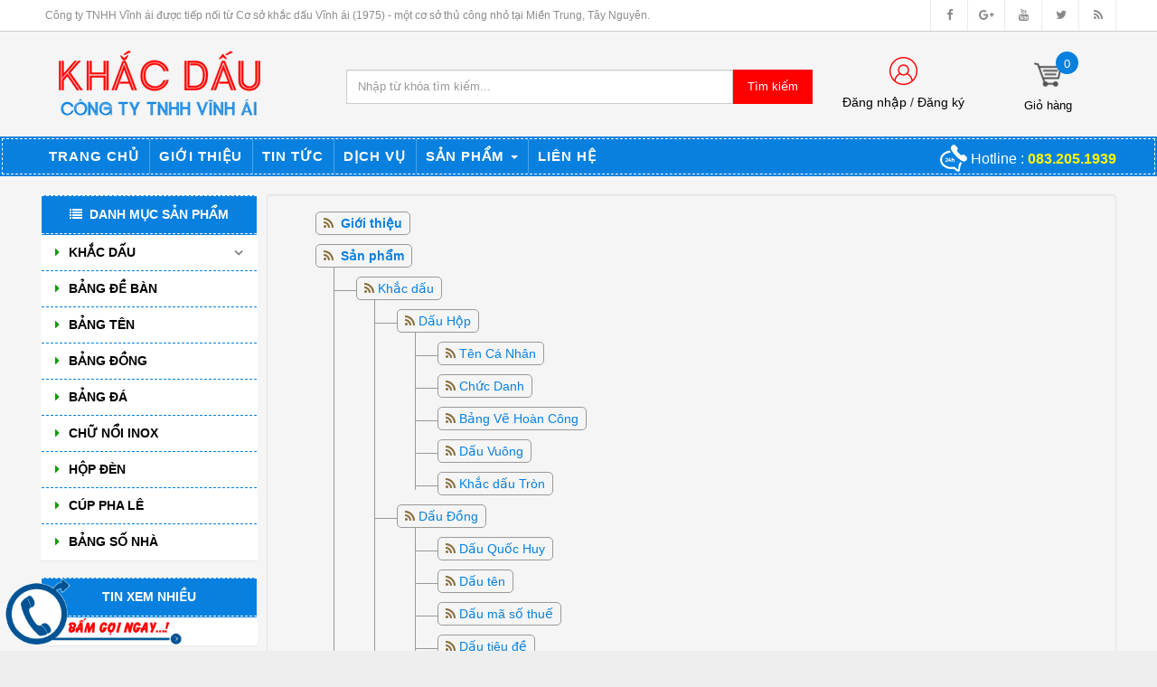

--- FILE ---
content_type: text/html; charset=utf-8
request_url: https://khacdauvinhai.com/feeds/
body_size: 8440
content:
<!DOCTYPE html>
	<html lang="vi" xmlns="http://www.w3.org/1999/xhtml" prefix="og: http://ogp.me/ns#">
	<head>
<title>RSS-feeds</title>
<meta name="description" content="RSS-feeds - RSS-feeds - https&#x3A;&#x002F;&#x002F;khacdauvinhai.com&#x002F;feeds&#x002F;">
<meta name="author" content="Khắc dấu Vĩnh Ái - Quy Nhơn, Bình Định">
<meta name="copyright" content="Khắc dấu Vĩnh Ái - Quy Nhơn, Bình Định [webmaster@khacdauvinhai.com]">
<meta name="robots" content="index, archive, follow, noodp">
<meta name="googlebot" content="index,archive,follow,noodp">
<meta name="msnbot" content="all,index,follow">
<meta name="generator" content="NukeViet v4.0">
<meta name="viewport" content="width=device-width, initial-scale=1">
<meta http-equiv="Content-Type" content="text/html; charset=utf-8">
<meta property="og:title" content="RSS-feeds">
<meta property="og:type" content="website">
<meta property="og:description" content="RSS-feeds - RSS-feeds - https&#x3A;&#x002F;&#x002F;khacdauvinhai.com&#x002F;feeds&#x002F;">
<meta property="og:site_name" content="Khắc dấu Vĩnh Ái - Quy Nhơn, Bình Định">
<meta property="og:url" content="https://www.khacdauvinhai.com/feeds/">
<link rel="shortcut icon" href="/uploads/icon.png">
<link rel="canonical" href="https://www.khacdauvinhai.com/feeds/">
<link rel="preload" as="script" href="/assets/js/jquery/jquery.min.js?t=45">
<link rel="preload" as="script" href="/assets/js/language/vi.js?t=45">
<link rel="preload" as="script" href="/assets/js/global.js?t=45">
<link rel="preload" as="script" href="/themes/oto/js/main.js?t=45">
<link rel="preload" as="script" href="https://www.googletagmanager.com/gtag/js?id=AW-10852904491">
<link rel="preload" as="script" href="/assets/js/jquery-ui/jquery-ui.min.js?t=45">
<link rel="preload" as="script" href="/assets/js/language/jquery.ui.datepicker-vi.js?t=45">
<link rel="preload" as="script" href="/themes/default/js/users.js?t=45">
<link rel="preload" as="script" href="/assets/js/jquery/jquery.metisMenu.js?t=45">
<link rel="preload" as="script" href="/assets/js/jquery/jquery.cookie.js?t=45">
<link rel="preload" as="script" href="/assets/js/jquery/jquery.treeview.min.js?t=45">
<link rel="preload" as="script" href="/themes/oto/js/bootstrap.min.js?t=45">
<link rel="StyleSheet" href="/assets/css/font-awesome.min.css?t=45">
<link rel="StyleSheet" href="/themes/oto/css/bootstrap.min.css?t=45">
<link rel="StyleSheet" href="/themes/oto/css/style.css?t=45">
<link rel="StyleSheet" href="/themes/oto/css/style.responsive.css?t=45">
<link rel="StyleSheet" href="/themes/oto/css/feeds.css?t=45">
<link type="text/css" href="/assets/js/jquery-ui/jquery-ui.min.css?t=45" rel="stylesheet" />
<link rel="stylesheet" type="text/css"	href="/themes/oto/css/jquery.metisMenu.css?t=45" />
<link rel="stylesheet" href="/assets/js/jquery/jquery.treeview.css?t=45" type="text/css"/>
<style>
	#navigation77 a {
		background-color: transparent !important
	}

	#navigation .current, #navigation .current a {
		font-weight: bold
	}

	#navigation .current ul a {
		font-weight: normal
	}
	#navigation78 a {
		background-color: transparent !important
	}

	#navigation .current, #navigation .current a {
		font-weight: bold
	}

	#navigation .current ul a {
		font-weight: normal
	}
</style>
<!-- Google tag (gtag.js) -->
	</head>
	<body>

	<noscript>
		<div class="alert alert-danger">Trình duyệt của bạn đã tắt chức năng hỗ trợ JavaScript.<br />Website chỉ làm việc khi bạn bật nó trở lại.<br />Để tham khảo cách bật JavaScript, hãy click chuột <a href="http://wiki.nukeviet.vn/support:browser:enable_javascript">vào đây</a>!</div>
	</noscript>
    <div class="body-bg">
        <nav class="header-nav">
            <div class="wraper">
                <div class="col-md-6 col-sm-12 social-icons pull-right">
                <div id="socialList" class="content">
<ul class="socialList">
		<li><a href="https://www.facebook.com/" target="_blank"><i class="fa fa-facebook">&nbsp;</i></a></li>
		<li><a href="https://www.google.com/" target="_blank"><i class="fa fa-google-plus">&nbsp;</i></a></li>
		<li><a href="https://www.youtube.com/" target="_blank"><i class="fa fa-youtube">&nbsp;</i></a></li>
		<li><a href="https://twitter.com/" target="_blank"><i class="fa fa-twitter">&nbsp;</i></a></li>
		<li><a href="/feeds/"><i class="fa fa-rss">&nbsp;</i></a></li>
</ul>
</div>

                </div>
                <div class="contactDefault hidden-xs">
                Công ty TNHH Vĩnh ái được tiếp nối từ Cơ sở khắc dấu Vĩnh ái (1975) - một cơ sở thủ công nhỏ tại Miền Trung, Tây Nguyên.

                </div>
            </div>
        </nav>
    	<div class="wraper">
    		<header>
    			<div class="container">
    				<div id="header" class="row">
    				    <div class="logo col-xs-24 col-sm-24 col-md-6">
                                                        <a title="Khắc dấu Vĩnh Ái - Quy Nhơn, Bình Định" href="/"><img src="/uploads/logo.png" width="250" height="76" alt="Khắc dấu Vĩnh Ái - Quy Nhơn, Bình Định" style="max-width: 100%;height: auto"/></a>
                        </div>
                        <div class="headerSearch col-xs-24 col-sm-24 col-md-11 personalArea">
                    		<div class="input-group">
	                            <input type="text" class="form-control" maxlength="60" placeholder="Nhập từ khóa tìm kiếm..." style="padding: 18px 12px;margin-top: 5px;border-radius: 0;"><span class="input-group-btn"><button type="button" class="btn btn-info" data-url="/seek/?q=" data-minlength="3" data-click="y" style="margin-top: 5px;padding: 9px 15px;background: #fe0000;border: 1px solid #fe0000;border-left-color: transparent;margin-left: 0px;color: #fff;-webkit-box-shadow: inset 0 1px 1px rgba(0,0,0,0.075);box-shadow: inset 0 1px 1px rgba(0,0,0,0.075);border-radius: 0;">Tìm kiếm</button></span>
	                        </div>
	                    </div>
                        <div class="logo col-xs-12 col-sm-12 col-md-4 pull-right">
                            <div class="account">
    <div>
        <img class="mg_bt_10" src="http://khacdauvinhai.com/themes/oto/images/account.png" height="31" width="31" alt="Account" onclick="changeAvatar('')">
    </div>
    <div>
        <span>
            <a class="cl_old" href="javascript::void(0);" onclick="modalShowByObj('#guestLogin_nv6', 'recaptchareset')">Đăng nhập</a> / <a href="javascript::void(0);" onclick="modalShowByObj('#guestReg_nv6', 'recaptchareset')" id="customer_logout_link">Đăng ký</a>
        </span>
    </div>
</div>
<div id="guestReg_nv6" class="hidden">
	<div class="page panel panel-default bg-lavender box-shadow">
		<div class="panel-body">
			<h2 class="text-center margin-bottom-lg">
				Đăng ký thành viên
			</h2>
			<form action="/users/register/" method="post" onsubmit="return reg_validForm(this);" autocomplete="off" novalidate>
    <div class="nv-info margin-bottom" data-default="Để đăng ký thành viên, bạn cần khai báo tất cả các ô trống dưới đây">Để đăng ký thành viên, bạn cần khai báo tất cả các ô trống dưới đây</div>

    <div class="form-detail">
        <div class="form-group">
            <div>
                <input type="text" class="required form-control" placeholder="Tên đăng nhập" value="" name="username" maxlength="20" data-pattern="/^(.){4,20}$/" onkeypress="validErrorHidden(this);" data-mess="Tên đăng nhập không hợp lệ: Tên đăng nhập chỉ được sử dụng Unicode, không có các ký tự đặc biệt và có từ 4 đến 20 ký tự">
            </div>
        </div>

        <div class="form-group">
            <div>
                <input type="email" class="required form-control" placeholder="Email" value="" name="email" maxlength="100" onkeypress="validErrorHidden(this);" data-mess="Email chưa được khai báo">
            </div>
        </div>

        <div class="form-group">
            <div>
                <input type="password" autocomplete="off" class="password required form-control" placeholder="Mật khẩu" value="" name="password" maxlength="32" data-pattern="/^(.){8,32}$/" onkeypress="validErrorHidden(this);" data-mess="Mật khẩu phải từ 8 đến 32 ký tự">
            </div>
        </div>

        <div class="form-group">
            <div>
                <input type="password" autocomplete="off" class="re-password required form-control" placeholder="Lặp lại mật khẩu" value="" name="re_password" maxlength="32" data-pattern="/^(.){8,32}$/" onkeypress="validErrorHidden(this);" data-mess="Bạn chưa viết lại mật khẩu vào ô nhập lại mật khẩu">
            </div>
        </div>
                                <div class="form-group">
            <div>
                <input type="text" class="form-control required input" placeholder="Tên" value="" name="custom_fields[first_name]" onkeypress="validErrorHidden(this);" data-mess=""/>
            </div>
        </div>
                <div class="form-group">
            <div>
                <input type="text" class="form-control  input" placeholder="Họ và tên đệm" value="" name="custom_fields[last_name]" onkeypress="validErrorHidden(this);" data-mess=""/>
            </div>
        </div>
                <div class="form-group">
            <div>
                <select name="custom_fields[gender]" class="form-control  input" onchange="validErrorHidden(this);" data-mess="">
                                        <option value="N" >  </option>
                    <option value="M"  selected="selected">  </option>
                    <option value="F" >  </option>
                </select>
            </div>
        </div>
                <div class="form-group">
            <div class="input-group">
                <input type="text" class="form-control datepicker required input" data-provide="datepicker" placeholder="Ngày tháng năm sinh" value="" name="custom_fields[birthday]" readonly="readonly" onchange="validErrorHidden(this);" onfocus="datepickerShow(this);" data-mess=""/>
                <span class="input-group-addon pointer" onclick="button_datepickerShow(this);"> <em class="fa fa-calendar"></em> </span>
            </div>
        </div>
                <div class="form-group">
            <div>
                <textarea class="form-control  input" placeholder="Chữ ký" name="custom_fields[sig]" onkeypress="validErrorHidden(this);" data-mess=""></textarea>
            </div>
        </div>
                <div class="form-group">
            <div>
                <input type="text" class="form-control required input" placeholder="Câu hỏi bảo mật" value="" name="custom_fields[question]" onkeypress="validErrorHidden(this);" data-mess=""/>
            </div>
        </div>
                <div class="form-group">
            <div>
                <input type="text" class="form-control required input" placeholder="Trả lời câu hỏi" value="" name="custom_fields[answer]" onkeypress="validErrorHidden(this);" data-mess=""/>
            </div>
        </div>
                <div>
            <div>
                <div class="form-group text-center check-box required" data-mess="">
                    <input type="checkbox" name="agreecheck" value="1" class="fix-box" onclick="validErrorHidden(this,3);"/>Tôi đồng ý với <a onclick="usageTermsShow('Quy định đăng ký thành viên');" href="javascript:void(0);"><span class="btn btn-default btn-xs">Quy định đăng ký thành viên</span></a>
                </div>
            </div>
        </div>
                <div class="form-group">
            <div class="middle text-center clearfix">
                <img class="captchaImg display-inline-block" src="/index.php?scaptcha=captcha&t=1762155586" width="150" height="40" alt="Mã bảo mật" title="Mã bảo mật" />
                <em class="fa fa-pointer fa-refresh margin-left margin-right" title="Thay mới" onclick="change_captcha('.rsec');"></em>
                <input type="text" style="width:100px;" class="rsec required form-control display-inline-block" name="nv_seccode" value="" maxlength="6" placeholder="Mã bảo mật" data-pattern="/^(.){6,6}$/" onkeypress="validErrorHidden(this);" data-mess="Mã bảo mật không chính xác" />
            </div>
        </div>
        <div class="text-center margin-bottom-lg">
            <input type="hidden" name="checkss" value="3e27645ae319d5cd8b3b09fba5f5b17e" />
            <input type="button" value="Thiết lập lại" class="btn btn-default" onclick="validReset(this.form);return!1;" />
            <input type="submit" class="btn btn-primary" value="Đăng ký thành viên" />
        </div>
    </div>
</form>
		</div>
	</div>
</div>
                        </div>
                        <div class="logo col-xs-12 col-sm-12 col-md-3 pull-right">
		<div class="block clearfix">
			<div class="block_cart clearfix" id="cart_shops"></div>
		</div>
                        </div>
    				</div>
    			</div>
    		</header>
        </div>
        <nav class="second-nav" id="menusite">
            <div style="border: 1px dashed #fff;">
                <div class="wraper">
                    <div class="row">
                        <div class="col-xs-24 col-sm-15 text-center">
                        <div class="navbar navbar-default navbar-static-top" role="navigation">
	<div class="navbar-header">
		<button type="button" class="navbar-toggle" data-toggle="collapse" data-target="#menu-site-default">
			<span class="sr-only">&nbsp;</span>
			<span class="icon-bar">&nbsp;</span>
			<span class="icon-bar">&nbsp;</span>
			<span class="icon-bar">&nbsp;</span>
		</button>
	</div>
	<div class="collapse navbar-collapse" id="menu-site-default">
        <ul class="nav navbar-nav">
			            <li  rol="presentation">
                <a class="dropdown-toggle"  href="/" role="button" aria-expanded="false" title="Trang chủ" >Trang chủ</a>
			</li>
            <li  rol="presentation">
                <a class="dropdown-toggle"  href="/about/" role="button" aria-expanded="false" title="Giới thiệu" >Giới thiệu</a>
			</li>
            <li  rol="presentation">
                <a class="dropdown-toggle"  href="/news/tin-tuc/" role="button" aria-expanded="false" title="Tin tức" >Tin tức</a>
			</li>
            <li  rol="presentation">
                <a class="dropdown-toggle"  href="/news/dich-vu/" role="button" aria-expanded="false" title="Dịch vụ" >Dịch vụ</a>
			</li>
            <li  class="dropdown" rol="presentation">
                <a class="dropdown-toggle"  href="/" role="button" aria-expanded="false" title="Sản phẩm" >Sản phẩm <strong class="caret">&nbsp;</strong></a>
                                <ul class="dropdown-menu">
	    <li class="dropdown-submenu">
        <a href="/khac-dau/" title="Khắc dấu" >Khắc dấu</a>
                <ul class="dropdown-menu">
	    <li class="dropdown-submenu">
        <a href="/dau-hop/" title="Dấu Hộp" >Dấu Hộp</a>
                <ul class="dropdown-menu">
	    <li >
        <a href="/ten-ca-nhan/" title="Tên Cá Nhân" >Tên Cá Nhân</a>
    </li>
    <li >
        <a href="/chuc-danh/" title="Chức Danh" >Chức Danh</a>
    </li>
    <li >
        <a href="/bang-ve-hoan-cong/" title="Bảng Vẽ Hoàn Công" >Bảng Vẽ Hoàn Công</a>
    </li>
    <li >
        <a href="/dau-vuong/" title="Dấu Vuông" >Dấu Vuông</a>
    </li>
    <li >
        <a href="/khac-dau-tron/" title="Khắc dấu Tròn" >Khắc dấu Tròn</a>
    </li>
</ul>
    </li>
    <li class="dropdown-submenu">
        <a href="/dau-dong/" title="Dấu Đồng" >Dấu Đồng</a>
                <ul class="dropdown-menu">
	    <li >
        <a href="/dau-quoc-huy/" title="Dấu Quốc Huy" >Dấu Quốc Huy</a>
    </li>
    <li >
        <a href="/Dau-ten/" title="Dấu tên" >Dấu tên</a>
    </li>
    <li >
        <a href="/Dau-ma-so-thue/" title="Dấu mã số thuế" >Dấu mã số thuế</a>
    </li>
    <li >
        <a href="/Dau-tieu-de/" title="Dấu tiêu đề" >Dấu tiêu đề</a>
    </li>
    <li >
        <a href="/Dau-cong-van-den/" title="Dấu công văn đến" >Dấu công văn đến</a>
    </li>
</ul>
    </li>
    <li >
        <a href="/dau-so-chu-ngay/" title="Dấu Số - Chữ - Ngày" >Dấu Số - Chữ - Ngày</a>
    </li>
</ul>
    </li>
    <li >
        <a href="/bang-de-ban/" title="Bảng đề bàn" >Bảng đề bàn</a>
    </li>
    <li >
        <a href="/bang-ten/" title="Bảng tên" >Bảng tên</a>
    </li>
    <li >
        <a href="/bang-dong/" title="Bảng đồng" >Bảng đồng</a>
    </li>
    <li >
        <a href="/bang-da/" title="Bảng đá" >Bảng đá</a>
    </li>
    <li >
        <a href="/chu-noi-inox/" title="Chữ nổi Inox" >Chữ nổi Inox</a>
    </li>
    <li >
        <a href="/Hop-den/" title="Hộp đèn" >Hộp đèn</a>
    </li>
    <li >
        <a href="/Cup-pha-le/" title="Cúp pha lê" >Cúp pha lê</a>
    </li>
    <li >
        <a href="/bang-so-nha/" title="Bảng số nhà" >Bảng số nhà</a>
    </li>
</ul>
			</li>
            <li  rol="presentation">
                <a class="dropdown-toggle"  href="/lien-he/" role="button" aria-expanded="false" title="Liên hệ" >Liên hệ</a>
			</li>
         </ul>
	</div>
</div>
                        </div>
                        <div class="col-xs-5 col-sm-9 pull-right nav_hotline hidden-xs">
                            <img src="/themes/oto/images/call_white.png" width="30" alt="Hotline"> Hotline : <a href="tel:083.205.1939" title="Hotline: 083.205.1939">083.205.1939</a>
                        </div>
                    </div>
                </div>
            </div>
        </nav>
        <div class="wraper">
            <div class="container" id="body">
<div class="row">
</div>
<div class="row">
    <div class="col-sm-18 col-md-19 col-sm-push-6 col-md-push-5">
        <div class="tree well"><ul><li><span><em class='fa fa-rss text-warning'>&nbsp;</em><a title="Giới thiệu" href="/about/rss/"><strong> Giới thiệu</strong></span></a><li><span><em class='fa fa-rss text-warning'>&nbsp;</em><a title="Sản phẩm" href="/rss/"><strong> Sản phẩm</strong></span></a><ul><li><span><em class='fa fa-rss text-warning'>&nbsp;</em><a title="Khắc dấu" href="/rss/khac-dau/">Khắc dấu</a></span><ul><li><span><em class='fa fa-rss text-warning'>&nbsp;</em><a title="Dấu Hộp" href="/rss/dau-hop/">Dấu Hộp</a></span><ul><li><span><em class='fa fa-rss text-warning'>&nbsp;</em><a title="Tên Cá Nhân" href="/rss/ten-ca-nhan/">Tên Cá Nhân</a></span><ul></ul></li><li><span><em class='fa fa-rss text-warning'>&nbsp;</em><a title="Chức Danh" href="/rss/chuc-danh/">Chức Danh</a></span><ul></ul></li><li><span><em class='fa fa-rss text-warning'>&nbsp;</em><a title="Bảng Vẽ Hoàn Công" href="/rss/bang-ve-hoan-cong/">Bảng Vẽ Hoàn Công</a></span><ul></ul></li><li><span><em class='fa fa-rss text-warning'>&nbsp;</em><a title="Dấu Vuông" href="/rss/dau-vuong/">Dấu Vuông</a></span><ul></ul></li><li><span><em class='fa fa-rss text-warning'>&nbsp;</em><a title="Khắc dấu Tròn" href="/rss/khac-dau-tron/">Khắc dấu Tròn</a></span><ul></ul></li></ul></li><li><span><em class='fa fa-rss text-warning'>&nbsp;</em><a title="Dấu Đồng" href="/rss/dau-dong/">Dấu Đồng</a></span><ul><li><span><em class='fa fa-rss text-warning'>&nbsp;</em><a title="Dấu Quốc Huy" href="/rss/dau-quoc-huy/">Dấu Quốc Huy</a></span><ul></ul></li><li><span><em class='fa fa-rss text-warning'>&nbsp;</em><a title="Dấu tên" href="/rss/Dau-ten/">Dấu tên</a></span><ul></ul></li><li><span><em class='fa fa-rss text-warning'>&nbsp;</em><a title="Dấu mã số thuế" href="/rss/Dau-ma-so-thue/">Dấu mã số thuế</a></span><ul></ul></li><li><span><em class='fa fa-rss text-warning'>&nbsp;</em><a title="Dấu tiêu đề" href="/rss/Dau-tieu-de/">Dấu tiêu đề</a></span><ul></ul></li><li><span><em class='fa fa-rss text-warning'>&nbsp;</em><a title="Dấu công văn đến" href="/rss/Dau-cong-van-den/">Dấu công văn đến</a></span><ul></ul></li></ul></li><li><span><em class='fa fa-rss text-warning'>&nbsp;</em><a title="Dấu Số - Chữ - Ngày" href="/rss/dau-so-chu-ngay/">Dấu Số - Chữ - Ngày</a></span><ul></ul></li></ul></li><li><span><em class='fa fa-rss text-warning'>&nbsp;</em><a title="Bảng đề bàn" href="/rss/bang-de-ban/">Bảng đề bàn</a></span><ul></ul></li><li><span><em class='fa fa-rss text-warning'>&nbsp;</em><a title="Bảng tên" href="/rss/bang-ten/">Bảng tên</a></span><ul></ul></li><li><span><em class='fa fa-rss text-warning'>&nbsp;</em><a title="Bảng đồng" href="/rss/bang-dong/">Bảng đồng</a></span><ul></ul></li><li><span><em class='fa fa-rss text-warning'>&nbsp;</em><a title="Bảng đá" href="/rss/bang-da/">Bảng đá</a></span><ul></ul></li><li><span><em class='fa fa-rss text-warning'>&nbsp;</em><a title="Chữ nổi Inox" href="/rss/chu-noi-inox/">Chữ nổi Inox</a></span><ul></ul></li><li><span><em class='fa fa-rss text-warning'>&nbsp;</em><a title="Hộp đèn" href="/rss/Hop-den/">Hộp đèn</a></span><ul></ul></li><li><span><em class='fa fa-rss text-warning'>&nbsp;</em><a title="Cúp pha lê" href="/rss/Cup-pha-le/">Cúp pha lê</a></span><ul></ul></li><li><span><em class='fa fa-rss text-warning'>&nbsp;</em><a title="Bảng số nhà" href="/rss/bang-so-nha/">Bảng số nhà</a></span><ul></ul></li></ul></li><li><span><em class='fa fa-rss text-warning'>&nbsp;</em><a title="Bài viết" href="/news/rss/"><strong> Bài viết</strong></span></a><ul><li><span><em class='fa fa-rss text-warning'>&nbsp;</em><a title="Tin tức" href="/news/rss/tin-tuc/">Tin tức</a></span><ul></ul></li><li><span><em class='fa fa-rss text-warning'>&nbsp;</em><a title="Dịch vụ" href="/news/rss/dich-vu/">Dịch vụ</a></span><ul></ul></li></ul></li><li><span><em class='fa fa-rss text-warning'>&nbsp;</em><a title="Liên hệ" href="/lien-he/rss/"><strong> Liên hệ</strong></span></a></ul></div>
    </div>
	<div class="col-sm-6 col-md-5 col-sm-pull-18 col-md-pull-19">
		<div class="panel panel-primary">
	<div class="panel-heading">
		<h3><i class="fa fa-list"></i>&nbsp;&nbsp;DANH MỤC SẢN PHẨM</h3>
	</div>
<div class="clearfix metismenu">
    <aside class="sidebar">
        <nav class="sidebar-nav">
            <ul id="menu_52">
                <li>
<a title="Khắc dấu" href="/khac-dau/"><i class="fa fa-caret-right" aria-hidden="true" style="color:#0b9c00;margin-right:10px;"></i>Khắc dấu</a>
<span class="fa arrow expand"></span><ul>
<li>
<a title="Dấu Hộp" href="/dau-hop/">Dấu Hộp</a>
<ul>
<li>
<a title="Tên Cá Nhân" href="/ten-ca-nhan/">Tên Cá Nhân</a>
</li>
<li>
<a title="Chức Danh" href="/chuc-danh/">Chức Danh</a>
</li>
<li>
<a title="Bảng Vẽ Hoàn Công" href="/bang-ve-hoan-cong/">Bảng Vẽ Hoàn Công</a>
</li>
<li>
<a title="Dấu Vuông" href="/dau-vuong/">Dấu Vuông</a>
</li>
<li>
<a title="Khắc dấu Tròn" href="/khac-dau-tron/">Khắc dấu Tròn</a>
</li>
</ul>
</li>
<li>
<a title="Dấu Đồng" href="/dau-dong/">Dấu Đồng</a>
<ul>
<li>
<a title="Dấu Quốc Huy" href="/dau-quoc-huy/">Dấu Quốc Huy</a>
</li>
<li>
<a title="Dấu tên" href="/Dau-ten/">Dấu tên</a>
</li>
<li>
<a title="Dấu mã số thuế" href="/Dau-ma-so-thue/">Dấu mã số thuế</a>
</li>
<li>
<a title="Dấu tiêu đề" href="/Dau-tieu-de/">Dấu tiêu đề</a>
</li>
<li>
<a title="Dấu công văn đến" href="/Dau-cong-van-den/">Dấu công văn đến</a>
</li>
</ul>
</li>
<li>
<a title="Dấu Số - Chữ - Ngày" href="/dau-so-chu-ngay/">Dấu Số - Chữ -...</a>
</li>
</ul>
</li>
<li>
<a title="Bảng đề bàn" href="/bang-de-ban/"><i class="fa fa-caret-right" aria-hidden="true" style="color:#0b9c00;margin-right:10px;"></i>Bảng đề bàn</a>
</li>
<li>
<a title="Bảng tên" href="/bang-ten/"><i class="fa fa-caret-right" aria-hidden="true" style="color:#0b9c00;margin-right:10px;"></i>Bảng tên</a>
</li>
<li>
<a title="Bảng đồng" href="/bang-dong/"><i class="fa fa-caret-right" aria-hidden="true" style="color:#0b9c00;margin-right:10px;"></i>Bảng đồng</a>
</li>
<li>
<a title="Bảng đá" href="/bang-da/"><i class="fa fa-caret-right" aria-hidden="true" style="color:#0b9c00;margin-right:10px;"></i>Bảng đá</a>
</li>
<li>
<a title="Chữ nổi Inox" href="/chu-noi-inox/"><i class="fa fa-caret-right" aria-hidden="true" style="color:#0b9c00;margin-right:10px;"></i>Chữ nổi Inox</a>
</li>
<li>
<a title="Hộp đèn" href="/Hop-den/"><i class="fa fa-caret-right" aria-hidden="true" style="color:#0b9c00;margin-right:10px;"></i>Hộp đèn</a>
</li>
<li>
<a title="Cúp pha lê" href="/Cup-pha-le/"><i class="fa fa-caret-right" aria-hidden="true" style="color:#0b9c00;margin-right:10px;"></i>Cúp pha lê</a>
</li>
<li>
<a title="Bảng số nhà" href="/bang-so-nha/"><i class="fa fa-caret-right" aria-hidden="true" style="color:#0b9c00;margin-right:10px;"></i>Bảng số nhà</a>
</li>

            </ul>
        </nav>
    </aside>
</div>
</div>
<div class="panel panel-primary">
	<div class="panel-heading">
		<h3>TIN XEM NHIỀU</h3>
	</div>
	<div class="panel-body">
		<ul class="block_tophits">
</ul>
	</div>
</div>
<div class="panel panel-primary">
	<div class="panel-heading">
		<h3>Thống kê</h3>
	</div>
	<div class="panel-body">
		<ul class="counter list-none display-table">
	<li><span><em class="fa fa-bolt fa-lg fa-horizon"></em>Đang truy cập</span><span>1</span></li>
    <li><span><em class="fa fa-filter fa-lg fa-horizon margin-top-lg"></em>Hôm nay</span><span class="margin-top-lg">257</span></li>
	<li><span><em class="fa fa-calendar-o fa-lg fa-horizon"></em>Tháng hiện tại</span><span>1,912</span></li>
	<li><span><em class="fa fa-bars fa-lg fa-horizon"></em>Tổng lượt truy cập</span><span>690,832</span></li>
</ul>

	</div>
</div>

	</div>
</div>
<div class="row">
</div>
            </div>
        </div>
        <footer id="footer">
            <div class="wraper">
                <div class="container">
                    <div class="row">
					    <div class="col-xs-24 col-sm-12 col-md-9">
                            <div class="panel-body">
    <h3>CÔNG TY TNHH VĨNH ÁI - KHẮC DẤU QUY NHƠN</h3>
    <section><ul class="company_info" itemscope itemtype="http://schema.org/LocalBusiness">
<li><a><em class="fa fa-map-marker"></em><span>ĐC: <span itemprop="address" itemscope itemtype="http://schema.org/PostalAddress"><span itemprop="addressLocality" class="company-address">258A Lê Hồng Phong, Quy Nhơn</span></span></span></a></li>
<li><em class="fa fa-phone"></em><span>DĐ: <span itemprop="telephone">0914.004.949 - 0905.161.087</span></span></li>
<li><em class="fa fa-fax"></em><span>ĐT: <span itemprop="faxNumber">0256.3824.813 | Fax: 0256.3820291</span></span></li>
<li><em class="fa fa-envelope"></em><span>Email: <a href="mailto:khacdauvinhaiqn@gmail.com"><span itemprop="email">khacdauvinhaiqn@gmail.com</span></a></span></li>

</ul>
</section>
</div>

                        </div>
                        <div class="col-xs-24 col-sm-12 col-md-5">
                            <div class="panel-body">
    <h3>HỖ TRỢ KHÁCH HÀNG</h3>
    <section>
<ul id="navigation77">
		<li >
		<a target="_blank" title="Hướng dẫn mua hàng" href="/ho-tro/Huong-dan-mua-hang.html">Hướng dẫn mua hàng</a>
	</li>
	<li >
		<a target="_blank" title="Giao nhận và thanh toán" href="/ho-tro/Giao-nhan-va-thanh-toan.html">Giao nhận và thanh toán</a>
	</li>
	<li >
		<a target="_blank" title="Đổi trả và bảo hành" href="/ho-tro/Doi-tra-va-bao-hanh.html">Đổi trả và bảo hành</a>
	</li>
	<li >
		<a target="_blank" title="Tài khoản ngân hàng" href="#">Tài khoản ngân hàng</a>
	</li>
</ul>
<div class="clear"></div>
</section>
</div>

                        </div>
                        <div class="col-xs-24 col-sm-12 col-md-5">
                            <div class="panel-body">
    <h3>CHÍNH SÁCH MUA HÀNG</h3>
    <section>
<ul id="navigation78">
		<li >
		<a target="_blank" title="Chính sách vận chuyển" href="/chinh-sach/Chinh-sach-van-chuyen.html">Chính sách vận chuyển</a>
	</li>
	<li >
		<a target="_blank" title="Chính sách đổi trả" href="/chinh-sach/Chinh-sach-doi-tra.html">Chính sách đổi trả</a>
	</li>
	<li >
		<a target="_blank" title="Chính sách bảo hành" href="/chinh-sach/Chinh-sach-bao-hanh.html">Chính sách bảo hành</a>
	</li>
	<li >
		<a target="_blank" title="Chính sách thanh toán" href="#">Chính sách thanh toán</a>
	</li>
</ul>
<div class="clear"></div>
</section>
</div>

                        </div>
                        <div class="col-xs-24 col-sm-12 col-md-5">
                        </div>

                    </div>
                </div>
                <div class="container foot-mid">
                    <div class="row">
						<div class="col-xs-24 col-sm-12 col-md-5">
                            <div class="panel-body">
    <h3>CHI NHÁNH BÌNH PHƯỚC</h3>
    <section><ul class="company_info" itemscope itemtype="http://schema.org/LocalBusiness">
<li><a><em class="fa fa-map-marker"></em><span>ĐC: <span itemprop="address" itemscope itemtype="http://schema.org/PostalAddress"><span itemprop="addressLocality" class="company-address">148 Hùng Vương, Đồng Xoài, Bình Phước</span></span></span></a></li>
<li><em class="fa fa-phone"></em><span>DĐ: <span itemprop="telephone">096.766.11.99</span></span></li>
<li><em class="fa fa-fax"></em><span>ĐT: <span itemprop="faxNumber">091.400.4949</span></span></li>
</ul>
</section>
</div>

                        </div>
                        <div class="col-xs-24 col-sm-12 col-md-5">
                            <div class="panel-body">
    <h3>CHI NHÁNH ĐỒNG NAI</h3>
    <section><ul class="company_info" itemscope itemtype="http://schema.org/LocalBusiness">
<li><a><em class="fa fa-map-marker"></em><span>ĐC: <span itemprop="address" itemscope itemtype="http://schema.org/PostalAddress"><span itemprop="addressLocality" class="company-address">1348 Nguyễn Ái Quốc, Tân Phong, Đồng Nai</span></span></span></a></li>
<li><em class="fa fa-phone"></em><span>DĐ: <span itemprop="telephone">083.205.1939</span></span></li>
<li><em class="fa fa-fax"></em><span>ĐT: <span itemprop="faxNumber">02513.816819</span></span></li>
</ul>
</section>
</div>

                        </div>
                        <div class="col-xs-24 col-sm-12 col-md-5">
                            <div class="panel-body">
    <h3>CHI NHÁNH NINH THUẬN</h3>
    <section><ul class="company_info" itemscope itemtype="http://schema.org/LocalBusiness">
<li><a><em class="fa fa-map-marker"></em><span>ĐC: <span itemprop="address" itemscope itemtype="http://schema.org/PostalAddress"><span itemprop="addressLocality" class="company-address">232 Ngô Gia Tự, Phan Rang, Ninh Thuận</span></span></span></a></li>
<li><em class="fa fa-phone"></em><span>DĐ: <span itemprop="telephone">0838629050</span></span></li>
<li><em class="fa fa-fax"></em><span>ĐT: <span itemprop="faxNumber">0259.3836737</span></span></li>
</ul>
</section>
</div>

                        </div>
                        <div class="col-xs-24 col-sm-12 col-md-4">
                            <div class="panel-body">
    <h3>CHI NHÁNH GIA LAI</h3>
    <section><ul class="company_info" itemscope itemtype="http://schema.org/LocalBusiness">
<li><a><em class="fa fa-map-marker"></em><span>ĐC: <span itemprop="address" itemscope itemtype="http://schema.org/PostalAddress"><span itemprop="addressLocality" class="company-address">143 Hùng Vương, Pleiku, Gia Lai</span></span></span></a></li>
<li><em class="fa fa-phone"></em><span>DĐ: <span itemprop="telephone">090577.4848</span></span></li>
<li><em class="fa fa-fax"></em><span>ĐT: <span itemprop="faxNumber">02693827122</span></span></li>
</ul>
</section>
</div>

                        </div>
						<div class="col-xs-24 col-sm-12 col-md-5">
                        </div>
                    </div>
                </div>	
            </div>
        </footer>
		<nav class="footerNav2">
            <div class="wraper">
                <div class="container">
                    <div class="row text-center">
                        Copyright © 2018 <a href="/" title="Khắc dấu Quy Nhơn"><strong>Khắc dấu Quy Nhơn</strong></a>. Powered by <a target="_blank" href="https://www.kieugiamedia.com" title="Thiết kế Website, Quảng cáo Online"><strong>Kiều Gia Media</strong></a>
                    </div>
                </div>
            </div>
</nav>
    </div>
    <!-- SiteModal Required!!! -->
    <div id="sitemodal" class="modal fade" role="dialog">
        <div class="modal-dialog">
            <div class="modal-content">
                <div class="modal-body">
                    <em class="fa fa-spinner fa-spin">&nbsp;</em>
                </div>
                <button type="button" class="close" data-dismiss="modal"><span class="fa fa-times"></span></button>
            </div>
        </div>
    </div>

    <div id="back-top" style="display: block;"><i class="fa fa-chevron-up"></i></div>
        <div id="timeoutsess" class="chromeframe">
            Bạn đã không sử dụng Site, <a onclick="timeoutsesscancel();" href="#">Bấm vào đây để duy trì trạng thái đăng nhập</a>. Thời gian chờ: <span id="secField"> 60 </span> giây
        </div>
        <div id="openidResult" class="nv-alert" style="display:none"></div>
        <div id="openidBt" data-result="" data-redirect=""></div>
				<div class="hotline_left" id="hotline">
<a href="tel:083.205.1939" onclick="_gaq.push(['_trackEvent', 'Contact', 'Call Now Button', 'Phone']);" id="callnowbutton">
<img src="/themes/oto/images/hotline.png"></a></div>
<div id="run_cronjobs" style="visibility:hidden;display:none;"><img alt="" src="/index.php?second=cronjobs&amp;p=b69RFyI0" width="1" height="1" /></div>

<div id="guestLogin_nv6" class="hidden">
	<div class="page panel panel-default bg-lavender box-shadow">
		<div class="panel-body">
			<h2 class="text-center margin-bottom-lg">
				Thành viên đăng nhập
			</h2>
			<form action="/users/login/" method="post" onsubmit="return login_validForm(this);" autocomplete="off" novalidate>
    <div class="nv-info margin-bottom" data-default="Hãy đăng nhập thành viên để trải nghiệm đầy đủ các tiện ích trên site">Hãy đăng nhập thành viên để trải nghiệm đầy đủ các tiện ích trên site</div>
    <div class="form-detail">
        <div class="form-group loginstep1">
            <div class="input-group">
                <span class="input-group-addon"><em class="fa fa-user fa-lg"></em></span>
                <input type="text" class="required form-control" placeholder="Tên đăng nhập hoặc email" value="" name="nv_login" maxlength="100" data-pattern="/^(.){3,}$/" onkeypress="validErrorHidden(this);" data-mess="Tên đăng nhập chưa được khai báo">
            </div>
        </div>
        <div class="form-group loginstep1">
            <div class="input-group">
                <span class="input-group-addon"><em class="fa fa-key fa-lg fa-fix"></em></span>
                <input type="password" autocomplete="off" class="required form-control" placeholder="Mật khẩu" value="" name="nv_password" maxlength="100" data-pattern="/^(.){3,}$/" onkeypress="validErrorHidden(this);" data-mess="Mật khẩu đăng nhập chưa được khai báo">
            </div>
        </div>
        <div class="form-group loginstep2 hidden">
            <label class="margin-bottom">Nhập mã xác minh từ ứng dụng Google Authenticator</label>
            <div class="input-group margin-bottom">
                <span class="input-group-addon"><em class="fa fa-key fa-lg fa-fix"></em></span>
                <input type="text" class="required form-control" placeholder="Nhập mã 6 chữ số" value="" name="nv_totppin" maxlength="6" data-pattern="/^(.){6,}$/" onkeypress="validErrorHidden(this);" data-mess="Nhập mã 6 chữ số">
            </div>
            <div class="text-center">
                <a href="#" onclick="login2step_change(this);">Thử cách khác</a>
            </div>
        </div>
        <div class="form-group loginstep3 hidden">
            <label class="margin-bottom">Nhập một trong các mã dự phòng bạn đã nhận được.</label>
            <div class="input-group margin-bottom">
                <span class="input-group-addon"><em class="fa fa-key fa-lg fa-fix"></em></span>
                <input type="text" class="required form-control" placeholder="Nhập mã 8 chữ số" value="" name="nv_backupcodepin" maxlength="8" data-pattern="/^(.){8,}$/" onkeypress="validErrorHidden(this);" data-mess="Nhập mã 8 chữ số">
            </div>
            <div class="text-center">
                <a href="#" onclick="login2step_change(this);">Thử cách khác</a>
            </div>
        </div>
        <div class="text-center margin-bottom-lg">
            <input type="button" value="Thiết lập lại" class="btn btn-default" onclick="validReset(this.form);return!1;" />
            <button class="bsubmit btn btn-primary" type="submit">Đăng nhập</button>
       	</div>
    </div>
</form>
		</div>
	</div>
</div>
<script src="/assets/js/jquery/jquery.min.js?t=45"></script>
<script>var nv_base_siteurl="/",nv_lang_data="vi",nv_lang_interface="vi",nv_name_variable="nv",nv_fc_variable="op",nv_lang_variable="language",nv_module_name="feeds",nv_func_name="main",nv_is_user=0, nv_my_ofs=7,nv_my_abbr="ICT",nv_cookie_prefix="nv4c_h22x7",nv_check_pass_mstime=1738000,nv_area_admin=0,nv_safemode=0,theme_responsive=1,nv_is_recaptcha=0;</script>
<script src="/assets/js/language/vi.js?t=45"></script>
<script src="/assets/js/global.js?t=45"></script>
<script src="/themes/oto/js/main.js?t=45"></script>
<script>
			if ($(window).scrollTop() >= 50) {
					$('#back-top').show();

				} else {

					$('#back-top').hide();

				}
			$(window).scroll(function () {
				if ($(window).scrollTop() >= 50) {
					$('#back-top').fadeIn();

				} else {

					$('#back-top').fadeOut();

				}
			});

			$('#back-top').click(function () {
				$('html, body').animate({ scrollTop: 0 }, 500);

			});
		</script>
<script async src="https://www.googletagmanager.com/gtag/js?id=AW-10852904491"></script>
<script>
  window.dataLayer = window.dataLayer || [];
  function gtag(){dataLayer.push(arguments);}
  gtag('js', new Date());

  gtag('config', 'AW-10852904491');
</script>
<script type="text/javascript" src="/assets/js/jquery-ui/jquery-ui.min.js?t=45"></script>
<script type="text/javascript" src="/assets/js/language/jquery.ui.datepicker-vi.js?t=45"></script>
<script src="/themes/default/js/users.js?t=45"></script>
<script type="text/javascript">
			$("#cart_shops").load("/loadcart/?coupons_check=1&coupons_code=");
			</script>
<script type="text/javascript" data-show="after">
$(function(){
    checkWidthMenu();
    $(window).resize(checkWidthMenu);
});
</script>
<script type="text/javascript" src="/assets/js/jquery/jquery.metisMenu.js?t=45"></script>
<script type="text/javascript">
$(function () {
    $('#menu_52').metisMenu({
        toggle: false
    });
});
</script>
<script type="text/javascript">
$(document).ready(function() {$("[data-rel='block_news_tooltip'][data-content!='']").tooltip({
	placement: "bottom",
	html: true,
	title: function(){return ( $(this).data('img') == '' ? '' : '<img class="img-thumbnail pull-left margin_image" src="' + $(this).data('img') + '" width="90" />' ) + '<p class="text-justify">' + $(this).data('content') + '</p><div class="clearfix"></div>';}
});});
</script>
<script src="/assets/js/jquery/jquery.cookie.js?t=45" type="text/javascript"></script>
<script src="/assets/js/jquery/jquery.treeview.min.js?t=45" type="text/javascript"></script>
<script type="text/javascript">
	$(document).ready(function() {
		$("#navigation77").treeview({
			collapsed : true,
			unique : true,
			persist : "location"
		});
	});
</script>
<script type="text/javascript">
	$(document).ready(function() {
		$("#navigation78").treeview({
			collapsed : true,
			unique : true,
			persist : "location"
		});
	});
</script>
<script src="/themes/oto/js/bootstrap.min.js?t=45"></script>
</body>
</html>

--- FILE ---
content_type: text/html; charset=utf-8
request_url: https://khacdauvinhai.com/loadcart/?coupons_check=1&coupons_code=
body_size: -138
content:
<div class="account-cart">
		<div class="top-cart-contain">
		<a href="/cart/">
			<div>
				<img class="mg_bt_10" src="//bizweb.dktcdn.net/100/190/540/themes/510789/assets/cart-b-32.png?1505804360505" height="31" width="31" alt="cart">
			</div>

			<div class="cart-box">
				<span>Giỏ hàng</span>
				<span id="cart-total" class="count_item_pr cartCount">0</span>
			</div>
		</a>
	</div>
	
</div>

--- FILE ---
content_type: text/css
request_url: https://khacdauvinhai.com/themes/oto/css/jquery.metisMenu.css?t=45
body_size: 118
content:
.metismenu a{
    color:#fff !important;
    text-decoration: none !important;
}

.metismenu .arrow {
    float:right;
    margin-top:-33px;
    margin-right:6px;
    color:rgb(132, 132, 132);
    cursor:pointer;
    text-align:center;
    width:28px;
    line-height:28px;
    text-align:center;
    background:rgba(0,0,0,0);
    border-radius:14px;
    -webkit-border-radius:14px;
    font-size:15px;
    font-weight: 700;
}

.metismenu .fa.arrow:before {
    content:" \f107 ";
}

.metismenu .active > .fa.arrow:before {
    content:" \f106 ";
}

.metismenu .plus-times {
    float:right;
}

.metismenu .fa.plus-times:before {
    content:"\f067";
}

.metismenu .active > a > .fa.plus-times {
    -webkit-transform:rotate(45deg);
    -moz-transform:rotate(45deg);
    -ms-transform:rotate(45deg);
    -o-transform:rotate(45deg);
    transform:rotate(45deg);
}

.metismenu .plus-minus {
    float:right;
}

.metismenu .fa.plus-minus:before {
    content:"\f067";
}

.metismenu .metismenu .active > a > .fa.plus-minus:before {
    content:"\f068";
}

.metismenu .sidebar {
    display:block;
    float:left;
    width:100%;
    background:#333;
}

.metismenu .content {
    display:block;
    overflow:hidden;
    width:auto;
}

.metismenu .sidebar-nav {
    background:#fff;
    margin:0;
}

.metismenu .sidebar-nav ul {
    padding:0;
    margin:0;
    list-style:none;
}
.metismenu .sidebar-nav ul ul{
    border-top: 1px solid #0780df;
    background: #f8fcff;
}

.metismenu .sidebar-nav ul li,
.sidebar-nav ul a {
    display:block;
}

.metismenu .sidebar-nav ul a {
    padding:10px 15px;
    color:#000 !important;
    border-top:1px dashed #0780df;
}
.metismenu .sidebar-nav>ul>li>a {
    text-transform: uppercase;
	font-weight: bold;
}
.metismenu .sidebar-nav>ul>li>a>ul>li>a {
    text-transform: normal;
}

.metismenu .sidebar-nav> ul> li:first-child >a, .metismenu .sidebar-nav> ul>li>a>ul> li:first-child >a {
    border-top:none;
}

.metismenu .sidebar-nav ul ul a {
    padding:10px 40px;
}

.metismenu .sidebar-nav ul ul a:hover,
.metismenu .sidebar-nav ul ul a:focus,
.metismenu .sidebar-nav ul ul a:active {
    color: #0780df;
}

.metismenu .sidebar-nav-item {
    padding-left:5px;
}

.metismenu .sidebar-nav-item-icon {
    padding-right:5px;
}